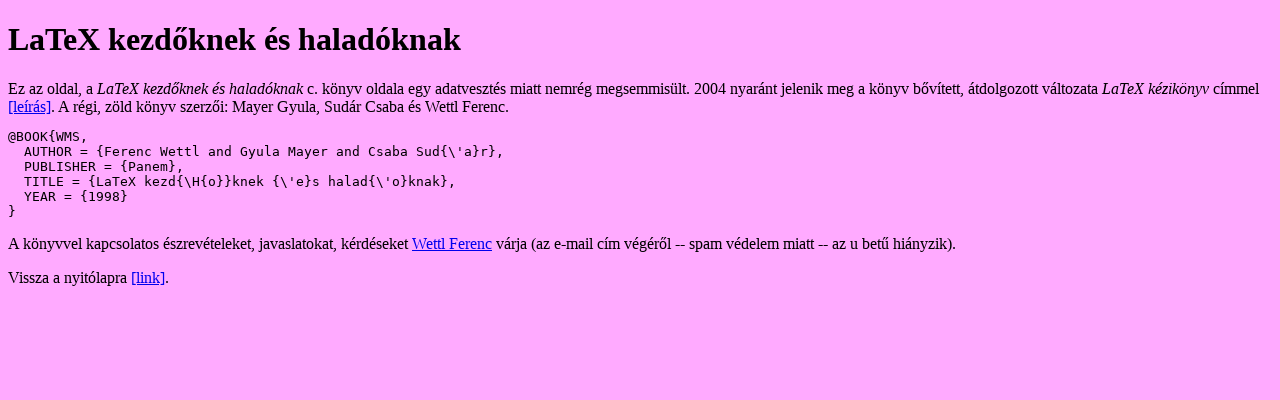

--- FILE ---
content_type: text/html
request_url: https://math.bme.hu/latex/latexkh.html
body_size: 723
content:
<!DOCTYPE HTML PUBLIC "-//W3C//DTD HTML 4.01 Transitional//EN"
  "http://www.w3.org/TR/html4/loose.dtd">
<HTML><HEAD>
<meta http-equiv="Content-Type" content="text/html; charset=iso-8859-2">
<TITLE>LaTeX kezdőknek és haladóknak</TITLE>
</HEAD>

<BODY BGCOLOR="#ffaaff">

<H1>LaTeX kezdőknek és haladóknak</H1>

Ez az oldal, a <I>LaTeX kezdőknek és haladóknak</I> c. könyv oldala egy
adatvesztés miatt nemrég megsemmisült. 2004 nyaránt jelenik meg a könyv
bővített, átdolgozott változata <I>LaTeX kézikönyv</I> címmel
<A HREF="lakk.html">[leírás]</A>. A régi, zöld könyv szerzői:
Mayer Gyula, Sudár Csaba és Wettl Ferenc.

<PRE>
@BOOK{WMS,
  AUTHOR = {Ferenc Wettl and Gyula Mayer and Csaba Sud{\'a}r},
  PUBLISHER = {Panem},
  TITLE = {LaTeX kezd{\H{o}}knek {\'e}s halad{\'o}knak},
  YEAR = {1998}
}
</PRE>

<P>A könyvvel kapcsolatos észrevételeket, javaslatokat, kérdéseket
<A HREF="mailto:wettl@math.bme.h">Wettl Ferenc</A> várja (az e-mail cím
végéről -- spam védelem miatt -- az u betű hiányzik).

<P>Vissza a nyitólapra <A HREF="index.html">[link]</A>.

<SSI COUNTER="">
</BODY></HTML>
